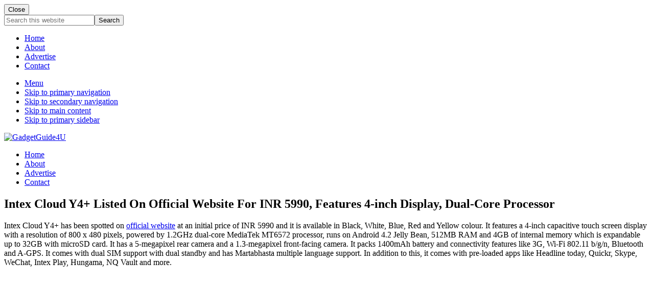

--- FILE ---
content_type: text/html; charset=UTF-8
request_url: https://gadgetguide4u.com/intex-cloud-y4-plus-listed-online.html
body_size: 18195
content:
<!DOCTYPE html>
<html lang="en-US">
<head >
<meta charset="UTF-8" />
<meta name="viewport" content="width=device-width, initial-scale=1" />
<meta name='robots' content='index, follow, max-image-preview:large, max-snippet:-1, max-video-preview:-1' />

<!-- Social Warfare v4.5.5 https://warfareplugins.com - BEGINNING OF OUTPUT -->
<style>
	@font-face {
		font-family: "sw-icon-font";
		src:url("https://gadgetguide4u.com/wp-content/plugins/social-warfare/assets/fonts/sw-icon-font.eot?ver=4.5.5");
		src:url("https://gadgetguide4u.com/wp-content/plugins/social-warfare/assets/fonts/sw-icon-font.eot?ver=4.5.5#iefix") format("embedded-opentype"),
		url("https://gadgetguide4u.com/wp-content/plugins/social-warfare/assets/fonts/sw-icon-font.woff?ver=4.5.5") format("woff"),
		url("https://gadgetguide4u.com/wp-content/plugins/social-warfare/assets/fonts/sw-icon-font.ttf?ver=4.5.5") format("truetype"),
		url("https://gadgetguide4u.com/wp-content/plugins/social-warfare/assets/fonts/sw-icon-font.svg?ver=4.5.5#1445203416") format("svg");
		font-weight: normal;
		font-style: normal;
		font-display:block;
	}
</style>
<!-- Social Warfare v4.5.5 https://warfareplugins.com - END OF OUTPUT -->


	<!-- This site is optimized with the Yoast SEO plugin v24.6 - https://yoast.com/wordpress/plugins/seo/ -->
	<title>Intex Cloud Y4+ Listed On Official Website For INR 5990</title>
	<meta name="description" content="Intex Cloud Y4+ has been spotted on official website at an initial price of INR 5990 and it is available in Black, White, Blue, Red and Yellow colour. It features a 4-inch capacitive touch screen display with a resolution of 800 x 480 pixels," />
	<link rel="canonical" href="https://gadgetguide4u.com/intex-cloud-y4-plus-listed-online.html" />
	<meta name="twitter:card" content="summary_large_image" />
	<meta name="twitter:title" content="Intex Cloud Y4+ Listed On Official Website For INR 5990" />
	<meta name="twitter:description" content="Intex Cloud Y4+ has been spotted on official website at an initial price of INR 5990 and it is available in Black, White, Blue, Red and Yellow colour. It features a 4-inch capacitive touch screen display with a resolution of 800 x 480 pixels," />
	<meta name="twitter:image" content="http://www.gadgetguide4u.com/wp-content/uploads/2014/03/intex-cloud-y.png" />
	<meta name="twitter:creator" content="@vvek_parmar" />
	<meta name="twitter:site" content="@gadgetguide4u" />
	<meta name="twitter:label1" content="Written by" />
	<meta name="twitter:data1" content="Shakti Raghav" />
	<meta name="twitter:label2" content="Est. reading time" />
	<meta name="twitter:data2" content="1 minute" />
	<script type="application/ld+json" class="yoast-schema-graph">{"@context":"https://schema.org","@graph":[{"@type":"Article","@id":"https://gadgetguide4u.com/intex-cloud-y4-plus-listed-online.html#article","isPartOf":{"@id":"https://gadgetguide4u.com/intex-cloud-y4-plus-listed-online.html"},"author":{"name":"Shakti Raghav","@id":"https://gadgetguide4u.com/#/schema/person/0f0e3cc4f3c7f4ed4f5ddca8b41ab918"},"headline":"Intex Cloud Y4+ Listed On Official Website For INR 5990, Features 4-inch Display, Dual-Core Processor","datePublished":"2014-03-07T22:50:12+00:00","dateModified":"2016-02-02T08:31:50+00:00","mainEntityOfPage":{"@id":"https://gadgetguide4u.com/intex-cloud-y4-plus-listed-online.html"},"wordCount":231,"commentCount":0,"publisher":{"@id":"https://gadgetguide4u.com/#organization"},"image":{"@id":"https://gadgetguide4u.com/intex-cloud-y4-plus-listed-online.html#primaryimage"},"thumbnailUrl":"http://www.gadgetguide4u.com/wp-content/uploads/2014/03/intex-cloud-y.png","keywords":["dual sim phone","intex cloud y+","intex cloud y+ availability","intex cloud y+ features","intex cloud y+ pricing","intex cloud y+ specifications","pre order intex cloud y+"],"articleSection":["Mobile Phones"],"inLanguage":"en-US","potentialAction":[{"@type":"CommentAction","name":"Comment","target":["https://gadgetguide4u.com/intex-cloud-y4-plus-listed-online.html#respond"]}]},{"@type":"WebPage","@id":"https://gadgetguide4u.com/intex-cloud-y4-plus-listed-online.html","url":"https://gadgetguide4u.com/intex-cloud-y4-plus-listed-online.html","name":"Intex Cloud Y4+ Listed On Official Website For INR 5990","isPartOf":{"@id":"https://gadgetguide4u.com/#website"},"primaryImageOfPage":{"@id":"https://gadgetguide4u.com/intex-cloud-y4-plus-listed-online.html#primaryimage"},"image":{"@id":"https://gadgetguide4u.com/intex-cloud-y4-plus-listed-online.html#primaryimage"},"thumbnailUrl":"http://www.gadgetguide4u.com/wp-content/uploads/2014/03/intex-cloud-y.png","datePublished":"2014-03-07T22:50:12+00:00","dateModified":"2016-02-02T08:31:50+00:00","description":"Intex Cloud Y4+ has been spotted on official website at an initial price of INR 5990 and it is available in Black, White, Blue, Red and Yellow colour. It features a 4-inch capacitive touch screen display with a resolution of 800 x 480 pixels,","breadcrumb":{"@id":"https://gadgetguide4u.com/intex-cloud-y4-plus-listed-online.html#breadcrumb"},"inLanguage":"en-US","potentialAction":[{"@type":"ReadAction","target":["https://gadgetguide4u.com/intex-cloud-y4-plus-listed-online.html"]}]},{"@type":"ImageObject","inLanguage":"en-US","@id":"https://gadgetguide4u.com/intex-cloud-y4-plus-listed-online.html#primaryimage","url":"http://www.gadgetguide4u.com/wp-content/uploads/2014/03/intex-cloud-y.png","contentUrl":"http://www.gadgetguide4u.com/wp-content/uploads/2014/03/intex-cloud-y.png"},{"@type":"BreadcrumbList","@id":"https://gadgetguide4u.com/intex-cloud-y4-plus-listed-online.html#breadcrumb","itemListElement":[{"@type":"ListItem","position":1,"name":"Home","item":"https://gadgetguide4u.com/"},{"@type":"ListItem","position":2,"name":"Intex Cloud Y4+ Listed On Official Website For INR 5990, Features 4-inch Display, Dual-Core Processor"}]},{"@type":"WebSite","@id":"https://gadgetguide4u.com/#website","url":"https://gadgetguide4u.com/","name":"GadgetGuide4U","description":"","publisher":{"@id":"https://gadgetguide4u.com/#organization"},"potentialAction":[{"@type":"SearchAction","target":{"@type":"EntryPoint","urlTemplate":"https://gadgetguide4u.com/?s={search_term_string}"},"query-input":{"@type":"PropertyValueSpecification","valueRequired":true,"valueName":"search_term_string"}}],"inLanguage":"en-US"},{"@type":"Organization","@id":"https://gadgetguide4u.com/#organization","name":"GadgetgGuide4U","url":"https://gadgetguide4u.com/","logo":{"@type":"ImageObject","inLanguage":"en-US","@id":"https://gadgetguide4u.com/#/schema/logo/image/","url":"https://gadgetguide4u.com/wp-content/uploads/2017/04/cropped-GadgetGuide4U-logo-1.png","contentUrl":"https://gadgetguide4u.com/wp-content/uploads/2017/04/cropped-GadgetGuide4U-logo-1.png","width":544,"height":272,"caption":"GadgetgGuide4U"},"image":{"@id":"https://gadgetguide4u.com/#/schema/logo/image/"},"sameAs":["https://www.facebook.com/GadgetGuide4U","https://x.com/gadgetguide4u","https://www.instagram/techvivek","https://in.linkedin.com/in/techvivek","https://in.pinterest.com/techvivek","https://www.youtube.com/user/gadgetguide4blog"]},{"@type":"Person","@id":"https://gadgetguide4u.com/#/schema/person/0f0e3cc4f3c7f4ed4f5ddca8b41ab918","name":"Shakti Raghav","description":"Vivek Parmar based out of New Delhi, India and he is the executive editor @GadgetGuide4U. He is a tech-enthusiast and responsible for all editorial decisions. You can get in touch via contact form, on Google Plus, Instagram, Twitter or on Facebook","sameAs":["https://www.gadgetguide4u.com","https://www.facebook.com/techvivek","https://x.com/vvek_parmar"]}]}</script>
	<!-- / Yoast SEO plugin. -->


<link rel='dns-prefetch' href='//fonts.googleapis.com' />
<link rel='dns-prefetch' href='//maxcdn.bootstrapcdn.com' />
<link rel="alternate" type="application/rss+xml" title="GadgetGuide4U &raquo; Feed" href="http://feeds.feedburner.com/Gadgetguide4u" />
<link rel="alternate" type="application/rss+xml" title="GadgetGuide4U &raquo; Comments Feed" href="https://gadgetguide4u.com/comments/feed" />
<link rel="alternate" type="application/rss+xml" title="GadgetGuide4U &raquo; Intex Cloud Y4+ Listed On Official Website For INR 5990, Features 4-inch Display, Dual-Core Processor Comments Feed" href="https://gadgetguide4u.com/intex-cloud-y4-plus-listed-online.html/feed" />
<link rel="alternate" title="oEmbed (JSON)" type="application/json+oembed" href="https://gadgetguide4u.com/wp-json/oembed/1.0/embed?url=https%3A%2F%2Fgadgetguide4u.com%2Fintex-cloud-y4-plus-listed-online.html" />
<link rel="alternate" title="oEmbed (XML)" type="text/xml+oembed" href="https://gadgetguide4u.com/wp-json/oembed/1.0/embed?url=https%3A%2F%2Fgadgetguide4u.com%2Fintex-cloud-y4-plus-listed-online.html&#038;format=xml" />
<style id='wp-img-auto-sizes-contain-inline-css' type='text/css'>
img:is([sizes=auto i],[sizes^="auto," i]){contain-intrinsic-size:3000px 1500px}
/*# sourceURL=wp-img-auto-sizes-contain-inline-css */
</style>
<link rel='stylesheet' id='social-warfare-block-css-css' href='https://gadgetguide4u.com/wp-content/plugins/social-warfare/assets/js/post-editor/dist/blocks.style.build.css?ver=6.9' type='text/css' media='all' />
<style id='wp-emoji-styles-inline-css' type='text/css'>

	img.wp-smiley, img.emoji {
		display: inline !important;
		border: none !important;
		box-shadow: none !important;
		height: 1em !important;
		width: 1em !important;
		margin: 0 0.07em !important;
		vertical-align: -0.1em !important;
		background: none !important;
		padding: 0 !important;
	}
/*# sourceURL=wp-emoji-styles-inline-css */
</style>
<style id='wp-block-library-inline-css' type='text/css'>
:root{--wp-block-synced-color:#7a00df;--wp-block-synced-color--rgb:122,0,223;--wp-bound-block-color:var(--wp-block-synced-color);--wp-editor-canvas-background:#ddd;--wp-admin-theme-color:#007cba;--wp-admin-theme-color--rgb:0,124,186;--wp-admin-theme-color-darker-10:#006ba1;--wp-admin-theme-color-darker-10--rgb:0,107,160.5;--wp-admin-theme-color-darker-20:#005a87;--wp-admin-theme-color-darker-20--rgb:0,90,135;--wp-admin-border-width-focus:2px}@media (min-resolution:192dpi){:root{--wp-admin-border-width-focus:1.5px}}.wp-element-button{cursor:pointer}:root .has-very-light-gray-background-color{background-color:#eee}:root .has-very-dark-gray-background-color{background-color:#313131}:root .has-very-light-gray-color{color:#eee}:root .has-very-dark-gray-color{color:#313131}:root .has-vivid-green-cyan-to-vivid-cyan-blue-gradient-background{background:linear-gradient(135deg,#00d084,#0693e3)}:root .has-purple-crush-gradient-background{background:linear-gradient(135deg,#34e2e4,#4721fb 50%,#ab1dfe)}:root .has-hazy-dawn-gradient-background{background:linear-gradient(135deg,#faaca8,#dad0ec)}:root .has-subdued-olive-gradient-background{background:linear-gradient(135deg,#fafae1,#67a671)}:root .has-atomic-cream-gradient-background{background:linear-gradient(135deg,#fdd79a,#004a59)}:root .has-nightshade-gradient-background{background:linear-gradient(135deg,#330968,#31cdcf)}:root .has-midnight-gradient-background{background:linear-gradient(135deg,#020381,#2874fc)}:root{--wp--preset--font-size--normal:16px;--wp--preset--font-size--huge:42px}.has-regular-font-size{font-size:1em}.has-larger-font-size{font-size:2.625em}.has-normal-font-size{font-size:var(--wp--preset--font-size--normal)}.has-huge-font-size{font-size:var(--wp--preset--font-size--huge)}.has-text-align-center{text-align:center}.has-text-align-left{text-align:left}.has-text-align-right{text-align:right}.has-fit-text{white-space:nowrap!important}#end-resizable-editor-section{display:none}.aligncenter{clear:both}.items-justified-left{justify-content:flex-start}.items-justified-center{justify-content:center}.items-justified-right{justify-content:flex-end}.items-justified-space-between{justify-content:space-between}.screen-reader-text{border:0;clip-path:inset(50%);height:1px;margin:-1px;overflow:hidden;padding:0;position:absolute;width:1px;word-wrap:normal!important}.screen-reader-text:focus{background-color:#ddd;clip-path:none;color:#444;display:block;font-size:1em;height:auto;left:5px;line-height:normal;padding:15px 23px 14px;text-decoration:none;top:5px;width:auto;z-index:100000}html :where(.has-border-color){border-style:solid}html :where([style*=border-top-color]){border-top-style:solid}html :where([style*=border-right-color]){border-right-style:solid}html :where([style*=border-bottom-color]){border-bottom-style:solid}html :where([style*=border-left-color]){border-left-style:solid}html :where([style*=border-width]){border-style:solid}html :where([style*=border-top-width]){border-top-style:solid}html :where([style*=border-right-width]){border-right-style:solid}html :where([style*=border-bottom-width]){border-bottom-style:solid}html :where([style*=border-left-width]){border-left-style:solid}html :where(img[class*=wp-image-]){height:auto;max-width:100%}:where(figure){margin:0 0 1em}html :where(.is-position-sticky){--wp-admin--admin-bar--position-offset:var(--wp-admin--admin-bar--height,0px)}@media screen and (max-width:600px){html :where(.is-position-sticky){--wp-admin--admin-bar--position-offset:0px}}

/*# sourceURL=wp-block-library-inline-css */
</style><style id='global-styles-inline-css' type='text/css'>
:root{--wp--preset--aspect-ratio--square: 1;--wp--preset--aspect-ratio--4-3: 4/3;--wp--preset--aspect-ratio--3-4: 3/4;--wp--preset--aspect-ratio--3-2: 3/2;--wp--preset--aspect-ratio--2-3: 2/3;--wp--preset--aspect-ratio--16-9: 16/9;--wp--preset--aspect-ratio--9-16: 9/16;--wp--preset--color--black: #000000;--wp--preset--color--cyan-bluish-gray: #abb8c3;--wp--preset--color--white: #ffffff;--wp--preset--color--pale-pink: #f78da7;--wp--preset--color--vivid-red: #cf2e2e;--wp--preset--color--luminous-vivid-orange: #ff6900;--wp--preset--color--luminous-vivid-amber: #fcb900;--wp--preset--color--light-green-cyan: #7bdcb5;--wp--preset--color--vivid-green-cyan: #00d084;--wp--preset--color--pale-cyan-blue: #8ed1fc;--wp--preset--color--vivid-cyan-blue: #0693e3;--wp--preset--color--vivid-purple: #9b51e0;--wp--preset--gradient--vivid-cyan-blue-to-vivid-purple: linear-gradient(135deg,rgb(6,147,227) 0%,rgb(155,81,224) 100%);--wp--preset--gradient--light-green-cyan-to-vivid-green-cyan: linear-gradient(135deg,rgb(122,220,180) 0%,rgb(0,208,130) 100%);--wp--preset--gradient--luminous-vivid-amber-to-luminous-vivid-orange: linear-gradient(135deg,rgb(252,185,0) 0%,rgb(255,105,0) 100%);--wp--preset--gradient--luminous-vivid-orange-to-vivid-red: linear-gradient(135deg,rgb(255,105,0) 0%,rgb(207,46,46) 100%);--wp--preset--gradient--very-light-gray-to-cyan-bluish-gray: linear-gradient(135deg,rgb(238,238,238) 0%,rgb(169,184,195) 100%);--wp--preset--gradient--cool-to-warm-spectrum: linear-gradient(135deg,rgb(74,234,220) 0%,rgb(151,120,209) 20%,rgb(207,42,186) 40%,rgb(238,44,130) 60%,rgb(251,105,98) 80%,rgb(254,248,76) 100%);--wp--preset--gradient--blush-light-purple: linear-gradient(135deg,rgb(255,206,236) 0%,rgb(152,150,240) 100%);--wp--preset--gradient--blush-bordeaux: linear-gradient(135deg,rgb(254,205,165) 0%,rgb(254,45,45) 50%,rgb(107,0,62) 100%);--wp--preset--gradient--luminous-dusk: linear-gradient(135deg,rgb(255,203,112) 0%,rgb(199,81,192) 50%,rgb(65,88,208) 100%);--wp--preset--gradient--pale-ocean: linear-gradient(135deg,rgb(255,245,203) 0%,rgb(182,227,212) 50%,rgb(51,167,181) 100%);--wp--preset--gradient--electric-grass: linear-gradient(135deg,rgb(202,248,128) 0%,rgb(113,206,126) 100%);--wp--preset--gradient--midnight: linear-gradient(135deg,rgb(2,3,129) 0%,rgb(40,116,252) 100%);--wp--preset--font-size--small: 13px;--wp--preset--font-size--medium: 20px;--wp--preset--font-size--large: 36px;--wp--preset--font-size--x-large: 42px;--wp--preset--spacing--20: 0.44rem;--wp--preset--spacing--30: 0.67rem;--wp--preset--spacing--40: 1rem;--wp--preset--spacing--50: 1.5rem;--wp--preset--spacing--60: 2.25rem;--wp--preset--spacing--70: 3.38rem;--wp--preset--spacing--80: 5.06rem;--wp--preset--shadow--natural: 6px 6px 9px rgba(0, 0, 0, 0.2);--wp--preset--shadow--deep: 12px 12px 50px rgba(0, 0, 0, 0.4);--wp--preset--shadow--sharp: 6px 6px 0px rgba(0, 0, 0, 0.2);--wp--preset--shadow--outlined: 6px 6px 0px -3px rgb(255, 255, 255), 6px 6px rgb(0, 0, 0);--wp--preset--shadow--crisp: 6px 6px 0px rgb(0, 0, 0);}:where(.is-layout-flex){gap: 0.5em;}:where(.is-layout-grid){gap: 0.5em;}body .is-layout-flex{display: flex;}.is-layout-flex{flex-wrap: wrap;align-items: center;}.is-layout-flex > :is(*, div){margin: 0;}body .is-layout-grid{display: grid;}.is-layout-grid > :is(*, div){margin: 0;}:where(.wp-block-columns.is-layout-flex){gap: 2em;}:where(.wp-block-columns.is-layout-grid){gap: 2em;}:where(.wp-block-post-template.is-layout-flex){gap: 1.25em;}:where(.wp-block-post-template.is-layout-grid){gap: 1.25em;}.has-black-color{color: var(--wp--preset--color--black) !important;}.has-cyan-bluish-gray-color{color: var(--wp--preset--color--cyan-bluish-gray) !important;}.has-white-color{color: var(--wp--preset--color--white) !important;}.has-pale-pink-color{color: var(--wp--preset--color--pale-pink) !important;}.has-vivid-red-color{color: var(--wp--preset--color--vivid-red) !important;}.has-luminous-vivid-orange-color{color: var(--wp--preset--color--luminous-vivid-orange) !important;}.has-luminous-vivid-amber-color{color: var(--wp--preset--color--luminous-vivid-amber) !important;}.has-light-green-cyan-color{color: var(--wp--preset--color--light-green-cyan) !important;}.has-vivid-green-cyan-color{color: var(--wp--preset--color--vivid-green-cyan) !important;}.has-pale-cyan-blue-color{color: var(--wp--preset--color--pale-cyan-blue) !important;}.has-vivid-cyan-blue-color{color: var(--wp--preset--color--vivid-cyan-blue) !important;}.has-vivid-purple-color{color: var(--wp--preset--color--vivid-purple) !important;}.has-black-background-color{background-color: var(--wp--preset--color--black) !important;}.has-cyan-bluish-gray-background-color{background-color: var(--wp--preset--color--cyan-bluish-gray) !important;}.has-white-background-color{background-color: var(--wp--preset--color--white) !important;}.has-pale-pink-background-color{background-color: var(--wp--preset--color--pale-pink) !important;}.has-vivid-red-background-color{background-color: var(--wp--preset--color--vivid-red) !important;}.has-luminous-vivid-orange-background-color{background-color: var(--wp--preset--color--luminous-vivid-orange) !important;}.has-luminous-vivid-amber-background-color{background-color: var(--wp--preset--color--luminous-vivid-amber) !important;}.has-light-green-cyan-background-color{background-color: var(--wp--preset--color--light-green-cyan) !important;}.has-vivid-green-cyan-background-color{background-color: var(--wp--preset--color--vivid-green-cyan) !important;}.has-pale-cyan-blue-background-color{background-color: var(--wp--preset--color--pale-cyan-blue) !important;}.has-vivid-cyan-blue-background-color{background-color: var(--wp--preset--color--vivid-cyan-blue) !important;}.has-vivid-purple-background-color{background-color: var(--wp--preset--color--vivid-purple) !important;}.has-black-border-color{border-color: var(--wp--preset--color--black) !important;}.has-cyan-bluish-gray-border-color{border-color: var(--wp--preset--color--cyan-bluish-gray) !important;}.has-white-border-color{border-color: var(--wp--preset--color--white) !important;}.has-pale-pink-border-color{border-color: var(--wp--preset--color--pale-pink) !important;}.has-vivid-red-border-color{border-color: var(--wp--preset--color--vivid-red) !important;}.has-luminous-vivid-orange-border-color{border-color: var(--wp--preset--color--luminous-vivid-orange) !important;}.has-luminous-vivid-amber-border-color{border-color: var(--wp--preset--color--luminous-vivid-amber) !important;}.has-light-green-cyan-border-color{border-color: var(--wp--preset--color--light-green-cyan) !important;}.has-vivid-green-cyan-border-color{border-color: var(--wp--preset--color--vivid-green-cyan) !important;}.has-pale-cyan-blue-border-color{border-color: var(--wp--preset--color--pale-cyan-blue) !important;}.has-vivid-cyan-blue-border-color{border-color: var(--wp--preset--color--vivid-cyan-blue) !important;}.has-vivid-purple-border-color{border-color: var(--wp--preset--color--vivid-purple) !important;}.has-vivid-cyan-blue-to-vivid-purple-gradient-background{background: var(--wp--preset--gradient--vivid-cyan-blue-to-vivid-purple) !important;}.has-light-green-cyan-to-vivid-green-cyan-gradient-background{background: var(--wp--preset--gradient--light-green-cyan-to-vivid-green-cyan) !important;}.has-luminous-vivid-amber-to-luminous-vivid-orange-gradient-background{background: var(--wp--preset--gradient--luminous-vivid-amber-to-luminous-vivid-orange) !important;}.has-luminous-vivid-orange-to-vivid-red-gradient-background{background: var(--wp--preset--gradient--luminous-vivid-orange-to-vivid-red) !important;}.has-very-light-gray-to-cyan-bluish-gray-gradient-background{background: var(--wp--preset--gradient--very-light-gray-to-cyan-bluish-gray) !important;}.has-cool-to-warm-spectrum-gradient-background{background: var(--wp--preset--gradient--cool-to-warm-spectrum) !important;}.has-blush-light-purple-gradient-background{background: var(--wp--preset--gradient--blush-light-purple) !important;}.has-blush-bordeaux-gradient-background{background: var(--wp--preset--gradient--blush-bordeaux) !important;}.has-luminous-dusk-gradient-background{background: var(--wp--preset--gradient--luminous-dusk) !important;}.has-pale-ocean-gradient-background{background: var(--wp--preset--gradient--pale-ocean) !important;}.has-electric-grass-gradient-background{background: var(--wp--preset--gradient--electric-grass) !important;}.has-midnight-gradient-background{background: var(--wp--preset--gradient--midnight) !important;}.has-small-font-size{font-size: var(--wp--preset--font-size--small) !important;}.has-medium-font-size{font-size: var(--wp--preset--font-size--medium) !important;}.has-large-font-size{font-size: var(--wp--preset--font-size--large) !important;}.has-x-large-font-size{font-size: var(--wp--preset--font-size--x-large) !important;}
/*# sourceURL=global-styles-inline-css */
</style>

<style id='classic-theme-styles-inline-css' type='text/css'>
/*! This file is auto-generated */
.wp-block-button__link{color:#fff;background-color:#32373c;border-radius:9999px;box-shadow:none;text-decoration:none;padding:calc(.667em + 2px) calc(1.333em + 2px);font-size:1.125em}.wp-block-file__button{background:#32373c;color:#fff;text-decoration:none}
/*# sourceURL=/wp-includes/css/classic-themes.min.css */
</style>
<link rel='stylesheet' id='social_warfare-css' href='https://gadgetguide4u.com/wp-content/plugins/social-warfare/assets/css/style.min.css?ver=4.5.5' type='text/css' media='all' />
<link crossorigin="anonymous" rel='stylesheet' id='maitheme-google-fonts-css' href='//fonts.googleapis.com/css?family=Muli%3A200%2C200i%7COpen+Sans%3A300%2C300i%2C400%2C400i%2C700%2C700i%7CPlayfair+Display%3A700%2C700i&#038;ver=1.3.0' type='text/css' media='all' />
<link rel='stylesheet' id='font-awesome-css' href='//maxcdn.bootstrapcdn.com/font-awesome/latest/css/font-awesome.min.css?ver=1.13.1' type='text/css' media='all' />
<link rel='stylesheet' id='mai-theme-engine-css' href='https://gadgetguide4u.com/wp-content/plugins/mai-theme-engine/assets/css/mai-theme.min.css?ver=1.13.1' type='text/css' media='all' />
<link rel='stylesheet' id='flexington-css' href='https://gadgetguide4u.com/wp-content/plugins/mai-theme-engine/assets/css/flexington.min.css?ver=2.5.0' type='text/css' media='all' />
<style id='akismet-widget-style-inline-css' type='text/css'>

			.a-stats {
				--akismet-color-mid-green: #357b49;
				--akismet-color-white: #fff;
				--akismet-color-light-grey: #f6f7f7;

				max-width: 350px;
				width: auto;
			}

			.a-stats * {
				all: unset;
				box-sizing: border-box;
			}

			.a-stats strong {
				font-weight: 600;
			}

			.a-stats a.a-stats__link,
			.a-stats a.a-stats__link:visited,
			.a-stats a.a-stats__link:active {
				background: var(--akismet-color-mid-green);
				border: none;
				box-shadow: none;
				border-radius: 8px;
				color: var(--akismet-color-white);
				cursor: pointer;
				display: block;
				font-family: -apple-system, BlinkMacSystemFont, 'Segoe UI', 'Roboto', 'Oxygen-Sans', 'Ubuntu', 'Cantarell', 'Helvetica Neue', sans-serif;
				font-weight: 500;
				padding: 12px;
				text-align: center;
				text-decoration: none;
				transition: all 0.2s ease;
			}

			/* Extra specificity to deal with TwentyTwentyOne focus style */
			.widget .a-stats a.a-stats__link:focus {
				background: var(--akismet-color-mid-green);
				color: var(--akismet-color-white);
				text-decoration: none;
			}

			.a-stats a.a-stats__link:hover {
				filter: brightness(110%);
				box-shadow: 0 4px 12px rgba(0, 0, 0, 0.06), 0 0 2px rgba(0, 0, 0, 0.16);
			}

			.a-stats .count {
				color: var(--akismet-color-white);
				display: block;
				font-size: 1.5em;
				line-height: 1.4;
				padding: 0 13px;
				white-space: nowrap;
			}
		
/*# sourceURL=akismet-widget-style-inline-css */
</style>
<link rel='stylesheet' id='simple-social-icons-font-css' href='https://gadgetguide4u.com/wp-content/plugins/simple-social-icons/css/style.css?ver=3.0.2' type='text/css' media='all' />
<link rel='stylesheet' id='mai-lifestyle-pro-css' href='https://gadgetguide4u.com/wp-content/themes/mai-lifestyle-pro/style.css?ver=1.3.0.82920210015' type='text/css' media='all' />
<script type="text/javascript" src="https://gadgetguide4u.com/wp-includes/js/jquery/jquery.min.js?ver=3.7.1" id="jquery-core-js"></script>
<script type="text/javascript" src="https://gadgetguide4u.com/wp-includes/js/jquery/jquery-migrate.min.js?ver=3.4.1" id="jquery-migrate-js"></script>
<link rel="https://api.w.org/" href="https://gadgetguide4u.com/wp-json/" /><link rel="alternate" title="JSON" type="application/json" href="https://gadgetguide4u.com/wp-json/wp/v2/posts/5791" /><link rel="EditURI" type="application/rsd+xml" title="RSD" href="https://gadgetguide4u.com/xmlrpc.php?rsd" />
<meta name="generator" content="WordPress 6.9" />
<link rel='shortlink' href='https://gadgetguide4u.com/?p=5791' />
<script type="text/javascript">var ajaxurl = "https://gadgetguide4u.com/wp-admin/admin-ajax.php";</script>		<script>
			document.documentElement.className = document.documentElement.className.replace('no-js', 'js');
		</script>
				<style>
			.no-js img.lazyload {
				display: none;
			}

			figure.wp-block-image img.lazyloading {
				min-width: 150px;
			}

						.lazyload, .lazyloading {
				opacity: 0;
			}

			.lazyloaded {
				opacity: 1;
				transition: opacity 400ms;
				transition-delay: 0ms;
			}

					</style>
		<script async src="//pagead2.googlesyndication.com/pagead/js/adsbygoogle.js"></script>
<script>
  (adsbygoogle = window.adsbygoogle || []).push({
    google_ad_client: "ca-pub-2699923130999561",
    enable_page_level_ads: true
  });
</script>

<link rel="canonical" href="https://gadgetguide4u.com/"/> <style>
	:root {
		--header-spacer: 0;
		--text-title: 100%;
		--logo-width: 300px;
		--logo-shrink-width: 200px;
		--logo-margin-top: 10px;
		--logo-margin-bottom: 10px;
	}
	.site-title.has-text-title a {
		font-size: var(--text-title);
	}
	@media only screen and (min-width: 769px) {
		.site-title a {
			margin-top: var(--logo-margin-top);
			margin-bottom: var(--logo-margin-bottom);
		}
		.custom-logo-link {
			max-width: var(--logo-width);
		}
	}
	@media only screen and (max-width: 768px) {
		.site-title a {
			margin-top: 2px;
			margin-bottom: 2px;
		}
		.custom-logo-link {
			max-width: var(--logo-shrink-width);
		}
	}
	</style><style>
	@media only screen and (max-width: 768px) {
		.header-before,
		.header-left,
		.header-right,
		.nav-primary,
		.nav-secondary {
			display: none;
		}
		.mai-toggle {
			display: block;
		}
	}
	</style><link rel="amphtml" href="https://gadgetguide4u.com/intex-cloud-y4-plus-listed-online.html/amp"><link rel="icon" href="https://gadgetguide4u.com/wp-content/uploads/2017/04/cropped-GadgetGuide4U-logo-2-32x32.png" sizes="32x32" />
<link rel="icon" href="https://gadgetguide4u.com/wp-content/uploads/2017/04/cropped-GadgetGuide4U-logo-2-192x192.png" sizes="192x192" />
<link rel="apple-touch-icon" href="https://gadgetguide4u.com/wp-content/uploads/2017/04/cropped-GadgetGuide4U-logo-2-180x180.png" />
<meta name="msapplication-TileImage" content="https://gadgetguide4u.com/wp-content/uploads/2017/04/cropped-GadgetGuide4U-logo-2-270x270.png" />
</head>
<body class="wp-singular post-template-default single single-post postid-5791 single-format-standard wp-custom-logo wp-theme-genesis wp-child-theme-mai-lifestyle-pro header-full-width content-sidebar genesis-breadcrumbs-hidden genesis-footer-widgets-hidden has-side-menu singular no-js has-boxed-site-container text-md has-sidebar has-one-sidebar">	<script>
		//<![CDATA[
		( function() {
			var c = document.body.classList;
			c.remove( 'no-js' );
			c.add( 'js' );
		})();
		//]]>
	</script>
	<div id="mai-menu" class="mai-menu"><div class="mai-menu-outer"><div class="mai-menu-inner"><button class="button menu-close icon icon-left" role="button">Close</button><form class="search-form" method="get" action="https://gadgetguide4u.com/" role="search"><label class="search-form-label screen-reader-text" for="searchform-2">Search this website</label><input class="search-form-input" type="search" name="s" id="searchform-2" placeholder="Search this website"><input class="search-form-submit" type="submit" value="Search"><meta content="https://gadgetguide4u.com/?s={s}"></form><div class="menu-primary-navigation-container"><ul id="menu-primary-navigation" class="menu"><li id="menu-item-14616" class="menu-item menu-item-type-custom menu-item-object-custom menu-item-14616"><a href="http://www.gadgetguide4u.com">Home</a></li>
<li id="menu-item-13817" class="menu-item menu-item-type-post_type menu-item-object-page menu-item-13817"><a href="https://gadgetguide4u.com/about">About</a></li>
<li id="menu-item-6178" class="menu-item menu-item-type-post_type menu-item-object-page menu-item-6178"><a href="https://gadgetguide4u.com/advertise-with-us">Advertise</a></li>
<li id="menu-item-6177" class="menu-item menu-item-type-post_type menu-item-object-page menu-item-6177"><a href="https://gadgetguide4u.com/contact">Contact</a></li>
</ul></div></div></div></div><div class="site-container boxed"><ul class="genesis-skip-link"><li><a href="#mai-toggle" class="screen-reader-shortcut"> Menu</a></li><li><a href="#genesis-nav-primary" class="screen-reader-shortcut"> Skip to primary navigation</a></li><li><a href="#genesis-nav-secondary" class="screen-reader-shortcut"> Skip to secondary navigation</a></li><li><a href="#genesis-content" class="screen-reader-shortcut"> Skip to main content</a></li><li><a href="#genesis-sidebar-primary" class="screen-reader-shortcut"> Skip to primary sidebar</a></li></ul><span id="header-trigger-wrap"><span id="header-trigger"></span></span><header class="site-header no-header-content"><div class="wrap"><div class="site-header-row row middle-xs between-xs around-md"><div class="title-area col col-xs-auto center-xs"><p class="site-title"><a href="https://gadgetguide4u.com/" class="custom-logo-link" rel="home"><img width="544" height="272" src="https://gadgetguide4u.com/wp-content/uploads/2017/04/cropped-GadgetGuide4U-logo-1.png" class="custom-logo" alt="GadgetGuide4U" decoding="async" fetchpriority="high" /></a></p></div></div></div></header><nav class="nav-primary" aria-label="Main" id="genesis-nav-primary"><div class="wrap"><ul id="menu-primary-navigation-1" class="menu genesis-nav-menu menu-primary js-superfish"><li class="menu-item menu-item-type-custom menu-item-object-custom menu-item-14616"><a href="http://www.gadgetguide4u.com"><span >Home</span></a></li>
<li class="menu-item menu-item-type-post_type menu-item-object-page menu-item-13817"><a href="https://gadgetguide4u.com/about"><span >About</span></a></li>
<li class="menu-item menu-item-type-post_type menu-item-object-page menu-item-6178"><a href="https://gadgetguide4u.com/advertise-with-us"><span >Advertise</span></a></li>
<li class="menu-item menu-item-type-post_type menu-item-object-page menu-item-6177"><a href="https://gadgetguide4u.com/contact"><span >Contact</span></a></li>
</ul></div></nav><div class="site-inner"><div class="content-sidebar-wrap has-boxed-children boxed"><main class="content" id="genesis-content"><article class="post-5791 post type-post status-publish format-standard category-information-on-latest-mobile-phone-and-software tag-dual-sim-phone tag-intex-cloud-y tag-intex-cloud-y-availability tag-intex-cloud-y-features tag-intex-cloud-y-pricing tag-intex-cloud-y-specifications tag-pre-order-intex-cloud-y entry boxed" aria-label="Intex Cloud Y4+ Listed On Official Website For INR 5990, Features 4-inch Display, Dual-Core Processor"><header class="entry-header"><h1 class="entry-title">Intex Cloud Y4+ Listed On Official Website For INR 5990, Features 4-inch Display, Dual-Core Processor</h1>
</header><div class="entry-content"><p>Intex Cloud Y4+ has been spotted on <a title="Intex Cloud Y4+" href="http://web.archive.org/web/20140825082949/http://www.intexmobile.in/product_detail.aspx?PID=101&amp;PCatID=3" target="_blank" rel="nofollow">official website</a> at an initial price of INR 5990 and it is available in Black, White, Blue, Red and Yellow colour. It features a 4-inch capacitive touch screen display with a resolution of 800 x 480 pixels, powered by 1.2GHz dual-core MediaTek MT6572 processor, runs on Android 4.2 Jelly Bean, 512MB RAM and 4GB of internal memory which is expandable up to 32GB with microSD card. It has a 5-megapixel rear camera and a 1.3-megapixel front-facing camera. It packs 1400mAh battery and connectivity features like 3G, Wi-Fi 802.11 b/g/n, Bluetooth and A-GPS. It comes with dual SIM support with dual standby and has Martabhasta multiple language support. In addition to this, it comes with pre-loaded apps like Headline today, Quickr, Skype, WeChat, Intex Play, Hungama, NQ Vault and more.<span id="more-5791"></span></p>
<p><img class="lazy lazy-hidden" decoding="async" style="background-image: none; margin: 0px auto; padding-left: 0px; padding-right: 0px; display: block; float: none; padding-top: 0px; border: 0px;" title="intex-cloud-y " alt="intex-cloud-y " src="[data-uri]" data-lazy-type="image" data-lazy-src="http://www.gadgetguide4u.com/wp-content/uploads/2014/03/intex-cloud-y.png" width="252" height="454" border="0" /><noscript><img decoding="async" style="background-image: none; margin: 0px auto; padding-left: 0px; padding-right: 0px; display: block; float: none; padding-top: 0px; border: 0px;" title="intex-cloud-y " alt="intex-cloud-y " src="http://www.gadgetguide4u.com/wp-content/uploads/2014/03/intex-cloud-y.png" width="252" height="454" border="0" /></noscript></p>
<h3>Intex Cloud Y4+ Specifications</h3>
<table width="600" border="3" cellspacing="0" cellpadding="1">
<tbody>
<tr>
<td valign="top" width="300">
<p align="center"><strong>Specifications</strong></p>
</td>
<td valign="top" width="300">
<p align="center"><strong>Intex Cloud Y4+</strong></p>
</td>
</tr>
<tr>
<td valign="top" width="300">
<p align="center"><strong>Display</strong></p>
</td>
<td valign="top" width="300">
<p align="center">4-inch (800&#215;480 pixels) capacitive touch screen display</p>
</td>
</tr>
<tr>
<td valign="top" width="300">
<p align="center"><strong>Processor</strong></p>
</td>
<td valign="top" width="300">
<p align="center">1.2GHz dual-core MediaTek MT6572 processor</p>
</td>
</tr>
<tr>
<td valign="top" width="300">
<p align="center"><strong>Memory</strong></p>
</td>
<td valign="top" width="300">
<p align="center">512MB RAM, 4GB of internal memory (1.2GB user memory), Expandable memory up to 32GB with microSD</p>
</td>
</tr>
<tr>
<td valign="top" width="300">
<p align="center"><strong>Operating System</strong></p>
</td>
<td valign="top" width="300">
<p align="center">Android 4.2 Jelly Bean</p>
</td>
</tr>
<tr>
<td valign="top" width="300">
<p align="center"><strong>Camera</strong></p>
</td>
<td valign="top" width="300">
<p align="center">5MP rear camera with LED flash and 1.3MP front-facing camera</p>
</td>
</tr>
<tr>
<td valign="top" width="300">
<p align="center"><strong>Other Features</strong></p>
</td>
<td valign="top" width="300">
<p align="center">Dual SIM (GSM + WCDMA) with Dual Standby, 3.5mm audio jack, FM Radio, 3G, Wi-Fi 802.11 b/g/n, Bluetooth and A-GPS</p>
</td>
</tr>
<tr>
<td valign="top" width="300">
<p align="center"><strong>Battery</strong></p>
</td>
<td valign="top" width="300">
<p align="center">1400mAh</p>
</td>
</tr>
<tr>
<td valign="top" width="300">
<p align="center"><strong>Dimensions</strong></p>
</td>
<td valign="top" width="300">
<p align="center">127 x 65 x 10.7</p>
</td>
</tr>
<tr>
<td valign="top" width="300">
<p align="center"><strong>Weight</strong></p>
</td>
<td valign="top" width="300">
<p align="center">122g</p>
</td>
</tr>
</tbody>
</table>
<div class="swp_social_panel swp_horizontal_panel swp_flat_fresh  swp_default_full_color swp_individual_full_color swp_other_full_color scale-100  scale-" data-min-width="1100" data-float-color="#ffffff" data-float="bottom" data-float-mobile="bottom" data-transition="slide" data-post-id="5791" ><div class="nc_tweetContainer swp_share_button swp_twitter" data-network="twitter"><a class="nc_tweet swp_share_link" rel="nofollow noreferrer noopener" target="_blank" href="https://twitter.com/intent/tweet?text=Intex+Cloud+Y4%2B+Listed+On+Official+Website+For+INR+5990%2C+Features+4-inch+Display%2C+Dual-Core+Processor&url=https%3A%2F%2Fgadgetguide4u.com%2Fintex-cloud-y4-plus-listed-online.html&via=vvek_parmar" data-link="https://twitter.com/intent/tweet?text=Intex+Cloud+Y4%2B+Listed+On+Official+Website+For+INR+5990%2C+Features+4-inch+Display%2C+Dual-Core+Processor&url=https%3A%2F%2Fgadgetguide4u.com%2Fintex-cloud-y4-plus-listed-online.html&via=vvek_parmar"><span class="swp_count swp_hide"><span class="iconFiller"><span class="spaceManWilly"><i class="sw swp_twitter_icon"></i><span class="swp_share">Tweet</span></span></span></span></a></div><div class="nc_tweetContainer swp_share_button swp_facebook" data-network="facebook"><a class="nc_tweet swp_share_link" rel="nofollow noreferrer noopener" target="_blank" href="https://www.facebook.com/share.php?u=https%3A%2F%2Fgadgetguide4u.com%2Fintex-cloud-y4-plus-listed-online.html" data-link="https://www.facebook.com/share.php?u=https%3A%2F%2Fgadgetguide4u.com%2Fintex-cloud-y4-plus-listed-online.html"><span class="swp_count swp_hide"><span class="iconFiller"><span class="spaceManWilly"><i class="sw swp_facebook_icon"></i><span class="swp_share">Share</span></span></span></span></a></div><div class="nc_tweetContainer swp_share_button swp_pinterest" data-network="pinterest"><a rel="nofollow noreferrer noopener" class="nc_tweet swp_share_link noPop" href="https://pinterest.com/pin/create/button/?url=https%3A%2F%2Fgadgetguide4u.com%2Fintex-cloud-y4-plus-listed-online.html" onClick="event.preventDefault(); 
							var e=document.createElement('script');
							e.setAttribute('type','text/javascript');
							e.setAttribute('charset','UTF-8');
							e.setAttribute('src','//assets.pinterest.com/js/pinmarklet.js?r='+Math.random()*99999999);
							document.body.appendChild(e);
						" ><span class="swp_count swp_hide"><span class="iconFiller"><span class="spaceManWilly"><i class="sw swp_pinterest_icon"></i><span class="swp_share">Pin</span></span></span></span></a></div><div class="nc_tweetContainer swp_share_button total_shares total_sharesalt" ><span class="swp_count ">0 <span class="swp_label">Shares</span></span></div></div><div class="swp-content-locator"></div></div></article><div class="after-entry widget-area"><section id="custom_html-6" class="widget_text widget boxed widget_custom_html"><div class="widget_text widget-wrap"><div class="textwidget custom-html-widget"><a href="//techsmith.pxf.io/c/15320/476753/5161"><img class="lazy lazy-hidden" src="[data-uri]" data-lazy-type="image" data-lazy-src="//a.impactradius-go.com/display-ad/5161-476753" border="0" alt="" width="728" height="90"/><noscript><img src="//a.impactradius-go.com/display-ad/5161-476753" border="0" alt="" width="728" height="90"/></noscript></a><img class="lazy lazy-hidden" height="0" width="0" src="[data-uri]" data-lazy-type="image" data-lazy-src="//techsmith.pxf.io/i/15320/476753/5161" style="position:absolute;visibility:hidden;" border="0" /><noscript><img height="0" width="0" src="//techsmith.pxf.io/i/15320/476753/5161" style="position:absolute;visibility:hidden;" border="0" /></noscript></div></div></section>
</div><div class="adjacent-entry-pagination pagination boxed"><div class="pagination-previous"><a class="boxed" href="https://gadgetguide4u.com/pebble-account-issues.html" rel="prev"><span class="screen-reader-text">Previous Post: </span><span class="adjacent-post-link"><span class="pagination-icon">&#xAB;</span> [Pebble 2.0 Issues]Pebble Account Shows Untrusted Connection Error/SSL Error</span></a></div><div class="pagination-next"><a class="boxed" href="https://gadgetguide4u.com/bbc-top-gear-race-stig-game-ios-android-windowsphone.html" rel="next"><span class="screen-reader-text">Next Post: </span><span class="adjacent-post-link">BBC Announced Top Gear: Race The Stig Game For iOS, Android And Windows Phone <span class="pagination-icon">&#xBB;</span></span></a></div></div><h2 class="screen-reader-text">Reader Interactions</h2><div class="comment-respond-wrap boxed">	<div id="respond" class="comment-respond">
		<h3 id="reply-title" class="comment-reply-title">Leave a Reply <small><a rel="nofollow" id="cancel-comment-reply-link" href="/intex-cloud-y4-plus-listed-online.html#respond" style="display:none;">Cancel reply</a></small></h3><form action="https://gadgetguide4u.com/wp-comments-post.php" method="post" id="commentform" class="comment-form"><p class="comment-notes"><span id="email-notes">Your email address will not be published.</span> <span class="required-field-message">Required fields are marked <span class="required">*</span></span></p><p class="comment-form-comment"><label for="comment">Comment <span class="required">*</span></label> <textarea id="comment" name="comment" cols="45" rows="8" maxlength="65525" required></textarea></p><p class="comment-form-author"><label for="author">Name <span class="required">*</span></label> <input id="author" name="author" type="text" value="" size="30" maxlength="245" autocomplete="name" required /></p>
<p class="comment-form-email"><label for="email">Email <span class="required">*</span></label> <input id="email" name="email" type="email" value="" size="30" maxlength="100" aria-describedby="email-notes" autocomplete="email" required /></p>
<p class="comment-form-url"><label for="url">Website</label> <input id="url" name="url" type="url" value="" size="30" maxlength="200" autocomplete="url" /></p>
<p class="form-submit"><input name="submit" type="submit" id="submit" class="submit" value="Post Comment" /> <input type='hidden' name='comment_post_ID' value='5791' id='comment_post_ID' />
<input type='hidden' name='comment_parent' id='comment_parent' value='0' />
</p><p style="display: none;"><input type="hidden" id="akismet_comment_nonce" name="akismet_comment_nonce" value="22844b2654" /></p><p style="display: none !important;" class="akismet-fields-container" data-prefix="ak_"><label>&#916;<textarea name="ak_hp_textarea" cols="45" rows="8" maxlength="100"></textarea></label><input type="hidden" id="ak_js_1" name="ak_js" value="180"/><script>document.getElementById( "ak_js_1" ).setAttribute( "value", ( new Date() ).getTime() );</script></p></form>	</div><!-- #respond -->
	</div><p class="akismet_comment_form_privacy_notice">This site uses Akismet to reduce spam. <a href="https://akismet.com/privacy/" target="_blank" rel="nofollow noopener">Learn how your comment data is processed.</a></p></main><aside class="sidebar sidebar-primary widget-area has-boxed" role="complementary" aria-label="Primary Sidebar" id="genesis-sidebar-primary"><h2 class="genesis-sidebar-title screen-reader-text">Primary Sidebar</h2><section id="enews-ext-7" class="widget boxed enews-widget"><div class="widget-wrap"><div class="enews enews-2-fields"><h3 class="widgettitle widget-title">Newsletter</h3>
<p>Sign up to receive email updates and to hear about our latest adventures!</p>
			<form id="subscribeenews-ext-7" class="enews-form" action="#" method="post"
				 target="_blank" 				name="enews-ext-7"
			>
									<input type="text" id="subbox1" class="enews-subbox enews-fname" value="" aria-label="Your Name" placeholder="Your Name" name="#" />								<input type="email" value="" id="subbox" class="enews-email" aria-label="E-mail Address" placeholder="E-mail Address" name="#"
																																			required="required" />
								<input type="submit" value="Go" id="subbutton" class="enews-submit" />
			</form>
		<p><small>We won't sell your email or send you spam.</small></p>
</div></div></section>
<section id="search-3" class="widget boxed widget_search"><div class="widget-wrap"><h3 class="widgettitle widget-title">Search our site</h3>
<form class="search-form" method="get" action="https://gadgetguide4u.com/" role="search"><label class="search-form-label screen-reader-text" for="searchform-3">Search this website</label><input class="search-form-input" type="search" name="s" id="searchform-3" placeholder="Search this website"><input class="search-form-submit" type="submit" value="Search"><meta content="https://gadgetguide4u.com/?s={s}"></form></div></section>
</aside></div></div><nav class="nav-secondary" aria-label="Secondary" id="genesis-nav-secondary"><div class="wrap"><div class="menu genesis-nav-menu menu-secondary js-superfish"><ul>
<li class="page_item page-item-2"><a href="https://gadgetguide4u.com/about"><span >About</span></a></li>
<li class="page_item page-item-7"><a href="https://gadgetguide4u.com/advertise-with-us"><span >Advertise With Us</span></a></li>
<li class="page_item page-item-22"><a href="https://gadgetguide4u.com/contact"><span >Contact</span></a></li>
<li class="page_item page-item-12"><a href="https://gadgetguide4u.com/disclosure"><span >Disclosure</span></a></li>
<li class="page_item page-item-16316"><a href="https://gadgetguide4u.com/consumer-electronics"><span >Mobile Phone, Consumer Electronics Products, Technology News, And More</span></a></li>
<li class="page_item page-item-15"><a href="https://gadgetguide4u.com/privacy-policy"><span >Privacy Policy</span></a></li>
<li class="page_item page-item-18"><a href="https://gadgetguide4u.com/terms-of-use"><span >Terms Of Use</span></a></li>
</ul></div>
</div></nav><footer class="site-footer text-sm"><div class="wrap"><aside class="widget-area"><h2 class="genesis-sidebar-title screen-reader-text">Site Footer</h2><section id="enews-ext-4" class="widget enews-widget"><div class="widget-wrap"><div class="enews enews-1-field"><p align="center">Sign up to receive email updates and to hear what's going on</p>
			<form
					id="subscribe-enews-ext-4"
					action="https://feedburner.google.com/fb/a/mailverify"
					method="post"
					name="enews-ext-4"
									target="popupwindow"
					onsubmit="window.open( 'https://feedburner.google.com/fb/a/mailverify?uri=Gadgetguide4u', 'popupwindow', 'scrollbars=yes,width=550,height=520');return true"
									xmlns="http://www.w3.org/1999/html">
				<input type="email" value="" id="subbox" aria-label="E-Mail Address" placeholder="E-Mail Address" name="email"
																																			required="required" />
				<input type="hidden" name="uri" value="Gadgetguide4u" />
				<input type="hidden" name="loc" value="en_US" />
				<input type="submit" value="Sign Up Now" id="subbutton" />

							</form>
		</div></div></section>
</aside><p></p></div></footer></div><script type="speculationrules">
{"prefetch":[{"source":"document","where":{"and":[{"href_matches":"/*"},{"not":{"href_matches":["/wp-*.php","/wp-admin/*","/wp-content/uploads/*","/wp-content/*","/wp-content/plugins/*","/wp-content/themes/mai-lifestyle-pro/*","/wp-content/themes/genesis/*","/*\\?(.+)"]}},{"not":{"selector_matches":"a[rel~=\"nofollow\"]"}},{"not":{"selector_matches":".no-prefetch, .no-prefetch a"}}]},"eagerness":"conservative"}]}
</script>
<!-- Global site tag (gtag.js) - Google Analytics -->
<script async src="https://www.googletagmanager.com/gtag/js?id=UA-15028269-1"></script>
<script>
  window.dataLayer = window.dataLayer || [];
  function gtag(){dataLayer.push(arguments);}
  gtag('js', new Date());

  gtag('config', 'UA-15028269-1');
</script>


<script type=\"text/javascript\">
function downloadJSAtOnload() {
var element = document.createElement(\"script\");
element.src = \"defer.js\";
document.body.appendChild(element);
}
if (window.addEventListener)
window.addEventListener(\"load\", downloadJSAtOnload, false);
else if (window.attachEvent)
window.attachEvent(\"onload\", downloadJSAtOnload);
else window.onload = downloadJSAtOnload;
</script>

<script>
  (function(i,s,o,g,r,a,m){i[\'GoogleAnalyticsObject\']=r;i[r]=i[r]||function(){
  (i[r].q=i[r].q||[]).push(arguments)},i[r].l=1*new Date();a=s.createElement(o),
  m=s.getElementsByTagName(o)[0];a.async=1;a.src=g;m.parentNode.insertBefore(a,m)
  })(window,document,\'script\',\'https://www.google-analytics.com/analytics.js\',\'ga\');

  ga(\'create\', \'UA-15028269-1\', \'auto\');
  ga(\'send\', \'pageview\');

</script><style type="text/css" media="screen"></style><script type="text/javascript" id="social_warfare_script-js-extra">
/* <![CDATA[ */
var socialWarfare = {"addons":[],"post_id":"5791","variables":{"emphasizeIcons":false,"powered_by_toggle":false,"affiliate_link":"https://warfareplugins.com"},"floatBeforeContent":""};
//# sourceURL=social_warfare_script-js-extra
/* ]]> */
</script>
<script type="text/javascript" src="https://gadgetguide4u.com/wp-content/plugins/social-warfare/assets/js/script.min.js?ver=4.5.5" id="social_warfare_script-js"></script>
<script type="text/javascript" src="https://gadgetguide4u.com/wp-includes/js/comment-reply.min.js?ver=6.9" id="comment-reply-js" async="async" data-wp-strategy="async" fetchpriority="low"></script>
<script type="text/javascript" src="https://gadgetguide4u.com/wp-includes/js/hoverIntent.min.js?ver=1.10.2" id="hoverIntent-js"></script>
<script type="text/javascript" src="https://gadgetguide4u.com/wp-content/themes/genesis/lib/js/menu/superfish.min.js?ver=1.7.10" id="superfish-js"></script>
<script type="text/javascript" src="https://gadgetguide4u.com/wp-content/themes/genesis/lib/js/skip-links.min.js?ver=3.5.0" id="skip-links-js"></script>
<script type="text/javascript" id="mai-theme-engine-js-extra">
/* <![CDATA[ */
var maiVars = {"mainMenu":"Menu","subMenu":"Submenu","searchBox":"\u003Cdiv class=\"search-box\" style=\"display:none;\"\u003E\u003Cform class=\"search-form\" method=\"get\" action=\"https://gadgetguide4u.com/\" role=\"search\"\u003E\u003Clabel class=\"search-form-label screen-reader-text\" for=\"searchform-1\"\u003ESearch this website\u003C/label\u003E\u003Cinput class=\"search-form-input\" type=\"search\" name=\"s\" id=\"searchform-1\" placeholder=\"Search this website\"\u003E\u003Cinput class=\"search-form-submit\" type=\"submit\" value=\"Search\"\u003E\u003Cmeta content=\"https://gadgetguide4u.com/?s={s}\"\u003E\u003C/form\u003E\u003C/div\u003E","maiScrollTo":".scroll-to"};
//# sourceURL=mai-theme-engine-js-extra
/* ]]> */
</script>
<script type="text/javascript" src="https://gadgetguide4u.com/wp-content/plugins/mai-theme-engine/assets/js/mai-theme.min.js?ver=1.13.1" id="mai-theme-engine-js"></script>
<script type="text/javascript" src="https://gadgetguide4u.com/wp-content/plugins/mai-theme-engine/assets/js/basic-scroll.min.js?ver=3.0.2" id="basic-scroll-js"></script>
<script type="text/javascript" id="mai-scroll-js-extra">
/* <![CDATA[ */
var maiScroll = {"logoWidth":"300","logoTop":"10","logoBottom":"10","logoShrinkWidth":"200","logoShrinkTop":"2","logoShrinkBottom":"2"};
//# sourceURL=mai-scroll-js-extra
/* ]]> */
</script>
<script type="text/javascript" src="https://gadgetguide4u.com/wp-content/plugins/mai-theme-engine/assets/js/mai-scroll.min.js?ver=1.13.1" id="mai-scroll-js"></script>
<script type="text/javascript" src="https://gadgetguide4u.com/wp-content/plugins/mai-theme-engine/assets/js/fitvids.min.js?ver=1.2.0" id="mai-responsive-videos-js"></script>
<script type="text/javascript" src="https://gadgetguide4u.com/wp-content/plugins/mai-theme-engine/assets/js/fitvids-init.min.js?ver=1.13.1" id="mai-responsive-video-init-js"></script>
<script type="text/javascript" src="https://gadgetguide4u.com/wp-content/plugins/bj-lazy-load/js/bj-lazy-load.min.js?ver=2" id="BJLL-js"></script>
<script type="text/javascript" src="https://gadgetguide4u.com/wp-content/plugins/wp-smushit/app/assets/js/smush-lazy-load.min.js?ver=3.17.1" id="smush-lazy-load-js"></script>
<script defer type="text/javascript" src="https://gadgetguide4u.com/wp-content/plugins/akismet/_inc/akismet-frontend.js?ver=1741143752" id="akismet-frontend-js"></script>
<script id="wp-emoji-settings" type="application/json">
{"baseUrl":"https://s.w.org/images/core/emoji/17.0.2/72x72/","ext":".png","svgUrl":"https://s.w.org/images/core/emoji/17.0.2/svg/","svgExt":".svg","source":{"concatemoji":"https://gadgetguide4u.com/wp-includes/js/wp-emoji-release.min.js?ver=6.9"}}
</script>
<script type="module">
/* <![CDATA[ */
/*! This file is auto-generated */
const a=JSON.parse(document.getElementById("wp-emoji-settings").textContent),o=(window._wpemojiSettings=a,"wpEmojiSettingsSupports"),s=["flag","emoji"];function i(e){try{var t={supportTests:e,timestamp:(new Date).valueOf()};sessionStorage.setItem(o,JSON.stringify(t))}catch(e){}}function c(e,t,n){e.clearRect(0,0,e.canvas.width,e.canvas.height),e.fillText(t,0,0);t=new Uint32Array(e.getImageData(0,0,e.canvas.width,e.canvas.height).data);e.clearRect(0,0,e.canvas.width,e.canvas.height),e.fillText(n,0,0);const a=new Uint32Array(e.getImageData(0,0,e.canvas.width,e.canvas.height).data);return t.every((e,t)=>e===a[t])}function p(e,t){e.clearRect(0,0,e.canvas.width,e.canvas.height),e.fillText(t,0,0);var n=e.getImageData(16,16,1,1);for(let e=0;e<n.data.length;e++)if(0!==n.data[e])return!1;return!0}function u(e,t,n,a){switch(t){case"flag":return n(e,"\ud83c\udff3\ufe0f\u200d\u26a7\ufe0f","\ud83c\udff3\ufe0f\u200b\u26a7\ufe0f")?!1:!n(e,"\ud83c\udde8\ud83c\uddf6","\ud83c\udde8\u200b\ud83c\uddf6")&&!n(e,"\ud83c\udff4\udb40\udc67\udb40\udc62\udb40\udc65\udb40\udc6e\udb40\udc67\udb40\udc7f","\ud83c\udff4\u200b\udb40\udc67\u200b\udb40\udc62\u200b\udb40\udc65\u200b\udb40\udc6e\u200b\udb40\udc67\u200b\udb40\udc7f");case"emoji":return!a(e,"\ud83e\u1fac8")}return!1}function f(e,t,n,a){let r;const o=(r="undefined"!=typeof WorkerGlobalScope&&self instanceof WorkerGlobalScope?new OffscreenCanvas(300,150):document.createElement("canvas")).getContext("2d",{willReadFrequently:!0}),s=(o.textBaseline="top",o.font="600 32px Arial",{});return e.forEach(e=>{s[e]=t(o,e,n,a)}),s}function r(e){var t=document.createElement("script");t.src=e,t.defer=!0,document.head.appendChild(t)}a.supports={everything:!0,everythingExceptFlag:!0},new Promise(t=>{let n=function(){try{var e=JSON.parse(sessionStorage.getItem(o));if("object"==typeof e&&"number"==typeof e.timestamp&&(new Date).valueOf()<e.timestamp+604800&&"object"==typeof e.supportTests)return e.supportTests}catch(e){}return null}();if(!n){if("undefined"!=typeof Worker&&"undefined"!=typeof OffscreenCanvas&&"undefined"!=typeof URL&&URL.createObjectURL&&"undefined"!=typeof Blob)try{var e="postMessage("+f.toString()+"("+[JSON.stringify(s),u.toString(),c.toString(),p.toString()].join(",")+"));",a=new Blob([e],{type:"text/javascript"});const r=new Worker(URL.createObjectURL(a),{name:"wpTestEmojiSupports"});return void(r.onmessage=e=>{i(n=e.data),r.terminate(),t(n)})}catch(e){}i(n=f(s,u,c,p))}t(n)}).then(e=>{for(const n in e)a.supports[n]=e[n],a.supports.everything=a.supports.everything&&a.supports[n],"flag"!==n&&(a.supports.everythingExceptFlag=a.supports.everythingExceptFlag&&a.supports[n]);var t;a.supports.everythingExceptFlag=a.supports.everythingExceptFlag&&!a.supports.flag,a.supports.everything||((t=a.source||{}).concatemoji?r(t.concatemoji):t.wpemoji&&t.twemoji&&(r(t.twemoji),r(t.wpemoji)))});
//# sourceURL=https://gadgetguide4u.com/wp-includes/js/wp-emoji-loader.min.js
/* ]]> */
</script>
<script type="text/javascript"> var swp_nonce = "8d39b72291";function parentIsEvil() { var html = null; try { var doc = top.location.pathname; } catch(err){ }; if(typeof doc === "undefined") { return true } else { return false }; }; if (parentIsEvil()) { top.location = self.location.href; };var url = "https://gadgetguide4u.com/intex-cloud-y4-plus-listed-online.html";if(url.indexOf("stfi.re") != -1) { var canonical = ""; var links = document.getElementsByTagName("link"); for (var i = 0; i &lt; links.length; i ++) { if (links[i].getAttribute(&quot;rel&quot;) === &quot;canonical&quot;) { canonical = links[i].getAttribute(&quot;href&quot;)}}; canonical = canonical.replace(&quot;?sfr=1&quot;, &quot;&quot;);top.location = canonical; console.log(canonical);};var swpFloatBeforeContent = false; var swp_ajax_url = &quot;https://gadgetguide4u.com/wp-admin/admin-ajax.php&quot;; var swp_post_id = &quot;5791&quot;;var swpClickTracking = false;</script></body></html>


--- FILE ---
content_type: text/html; charset=utf-8
request_url: https://www.google.com/recaptcha/api2/aframe
body_size: 256
content:
<!DOCTYPE HTML><html><head><meta http-equiv="content-type" content="text/html; charset=UTF-8"></head><body><script nonce="o0kpr43nCtD9IvwH2tp2dg">/** Anti-fraud and anti-abuse applications only. See google.com/recaptcha */ try{var clients={'sodar':'https://pagead2.googlesyndication.com/pagead/sodar?'};window.addEventListener("message",function(a){try{if(a.source===window.parent){var b=JSON.parse(a.data);var c=clients[b['id']];if(c){var d=document.createElement('img');d.src=c+b['params']+'&rc='+(localStorage.getItem("rc::a")?sessionStorage.getItem("rc::b"):"");window.document.body.appendChild(d);sessionStorage.setItem("rc::e",parseInt(sessionStorage.getItem("rc::e")||0)+1);localStorage.setItem("rc::h",'1768359666503');}}}catch(b){}});window.parent.postMessage("_grecaptcha_ready", "*");}catch(b){}</script></body></html>